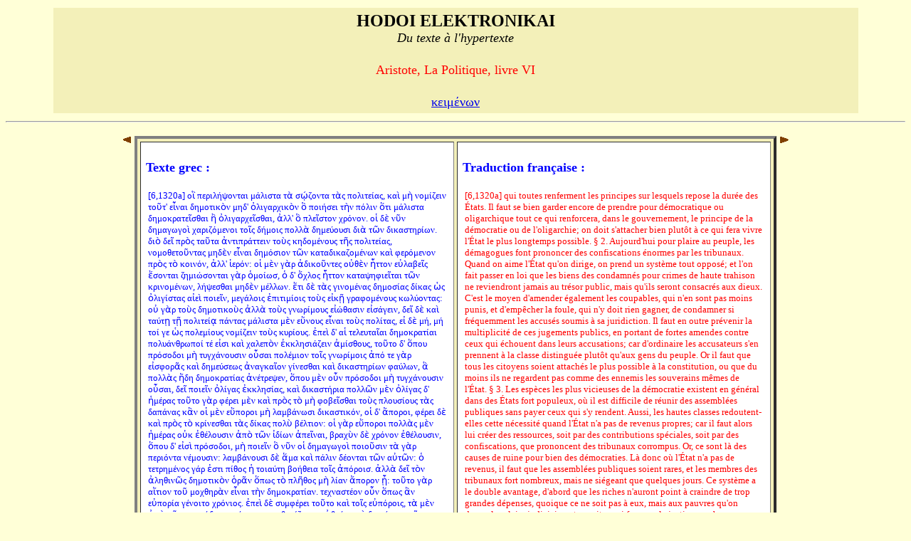

--- FILE ---
content_type: text/html;charset=UTF-8
request_url: http://hodoi.fltr.ucl.ac.be/concordances/aristote_politique_06/ligne05.cfm?numligne=8&mot=1613
body_size: 20573
content:


<HTML>
<HEAD>
  <TITLE>HODOI ELEKTRONIKAI: Du texte à l'hypertexte </TITLE>
</HEAD>


<BODY bgcolor="#FFFFD7">
<center>
<table cellspacing="3" cellpadding="5"  width="90%" >
<tr>
  <td valign="top" NOWRAP bgcolor="F3F0B9" align="center" width="90%" >
    <font size="+2" face="Arial Unicode MS"><b>HODOI ELEKTRONIKAI</b><br>
       <font size=+1><i>Du texte à l'hypertexte</i></font><p>
     <font color=red size=+1> Aristote, La Politique, livre VI </font>      <p>
     <font color=red size=+1> 
<a href="precise.cfm?txt=954;949;953;956;8051;957;969;957;">&#954;&#949;&#953;&#956;&#8051;&#957;&#969;&#957;</a> </font>      <p>
  </td>
</tr>
</table>
</center>
<a name=debut></a>
<hr>
<p>

<center>


<table  width=850>
<TR>
      <TD ALIGN=right VALIGN=top WIDTH=15>
         <P ALIGN=left><A HREF="ligne05.cfm?numligne=7&mot=1613#debut"><IMG SRC="prevsec.gif" WIDTH=13 HEIGHT=11 X-CLARIS-USEIMAGEWIDTH                 X-CLARIS-USEIMAGEHEIGHT BORDER=0 ALIGN=bottom></A></P>
      </TD>

<TD VALIGN=top ROWSPAN=2>
<table bgcolor="F3F0B9" BORDER=4  CELLSPACING=4 CELLPADDING=7>
<tr>
      <TD VALIGN=top  bgcolor=white  >

<br><font color=blue size="+1" face="Verdana"><b>Texte grec :</b></font> <br><br>


<table bgcolor=white width=425> 
  

   <tr><td valign=top><font color="blue"  size="-1">[6,1320&#97;]&#32;&#959;&#7987;&#32;&#960;&#949;&#961;&#953;&#955;&#8053;&#968;&#959;&#957;&#964;&#945;&#953;&#32;&#956;&#8049;&#955;&#953;&#963;&#964;&#945;&#32;&#964;&#8048;&#32;&#963;&#8180;&#950;&#959;&#957;&#964;&#945;&#32;&#964;&#8048;&#962;&#32;&#960;&#959;&#955;&#953;&#964;&#949;&#8055;&#945;&#962;,&#32;&#954;&#945;&#8054;&#32;&#956;&#8052;&#32;
&#32;&#957;&#959;&#956;&#8055;&#950;&#949;&#953;&#957;&#32;&#964;&#959;&#8166;&#964;&#39;&#32;&#949;&#7990;&#957;&#945;&#953;&#32;&#948;&#951;&#956;&#959;&#964;&#953;&#954;&#8056;&#957;&#32;&#956;&#951;&#948;&#39;&#32;&#8000;&#955;&#953;&#947;&#945;&#961;&#967;&#953;&#954;&#8056;&#957;&#32;&#8003;&#32;&#960;&#959;&#953;&#8053;&#963;&#949;&#953;&#32;&#964;&#8052;&#957;&#32;&#960;&#8057;&#955;&#953;&#957;&#32;
&#32;&#8005;&#964;&#953;&#32;&#956;&#8049;&#955;&#953;&#963;&#964;&#945;&#32;&#948;&#951;&#956;&#959;&#954;&#961;&#945;&#964;&#949;&#8150;&#963;&#952;&#945;&#953;&#32;&#7970;&#32;&#8000;&#955;&#953;&#947;&#945;&#961;&#967;&#949;&#8150;&#963;&#952;&#945;&#953;,&#32;&#7936;&#955;&#955;&#39;&#32;&#8003;&#32;&#960;&#955;&#949;&#8150;&#963;&#964;&#959;&#957;&#32;
&#32;&#967;&#961;&#8057;&#957;&#959;&#957;&#46;&#32;&#959;&#7985;&#32;&#948;&#8050;&#32;&#957;&#8166;&#957;&#32;&#948;&#951;&#956;&#945;&#947;&#969;&#947;&#959;&#8054;&#32;&#32;&#967;&#945;&#961;&#953;&#950;&#8057;&#956;&#949;&#957;&#959;&#953;&#32;&#964;&#959;&#8150;&#962;&#32;&#948;&#8053;&#956;&#959;&#953;&#962;&#32;&#960;&#959;&#955;&#955;&#8048;&#32;
&#32;&#948;&#951;&#956;&#949;&#8059;&#959;&#965;&#963;&#953;&#32;&#948;&#953;&#8048;&#32;&#964;&#8182;&#957;&#32;&#948;&#953;&#954;&#945;&#963;&#964;&#951;&#961;&#8055;&#969;&#957;&#46;&#32;&#948;&#953;&#8056;&#32;&#948;&#949;&#8150;&#32;&#960;&#961;&#8056;&#962;&#32;&#964;&#945;&#8166;&#964;&#945;&#32;&#7936;&#957;&#964;&#953;&#960;&#961;&#8049;&#964;&#964;&#949;&#953;&#957;&#32;
&#32;&#964;&#959;&#8058;&#962;&#32;&#954;&#951;&#948;&#959;&#956;&#8051;&#957;&#959;&#965;&#962;&#32;&#964;&#8134;&#962;&#32;&#960;&#959;&#955;&#953;&#964;&#949;&#8055;&#945;&#962;,&#32;&#957;&#959;&#956;&#959;&#952;&#949;&#964;&#959;&#8166;&#957;&#964;&#945;&#962;&#32;&#956;&#951;&#948;&#8050;&#957;&#32;&#949;&#7990;&#957;&#945;&#953;&#32;&#948;&#951;&#956;&#8057;&#963;&#953;&#959;&#957;&#32;
&#32;&#964;&#8182;&#957;&#32;&#954;&#945;&#964;&#945;&#948;&#953;&#954;&#945;&#950;&#959;&#956;&#8051;&#957;&#969;&#957;&#32;&#954;&#945;&#8054;&#32;&#966;&#949;&#961;&#8057;&#956;&#949;&#957;&#959;&#957;&#32;&#960;&#961;&#8056;&#962;&#32;&#964;&#8056;&#32;&#954;&#959;&#953;&#957;&#8057;&#957;,&#32;&#7936;&#955;&#955;&#39;&#32;&#7985;&#949;&#961;&#8057;&#957;&#58;&#32;&#959;&#7985;&#32;
&#32;&#956;&#8050;&#957;&#32;&#947;&#8048;&#961;&#32;&#7936;&#948;&#953;&#954;&#959;&#8166;&#957;&#964;&#949;&#962;&#32;&#959;&#8016;&#952;&#8050;&#957;&#32;&#7975;&#964;&#964;&#959;&#957;&#32;&#949;&#8016;&#955;&#945;&#946;&#949;&#8150;&#962;&#32;&#7956;&#963;&#959;&#957;&#964;&#945;&#953;&#32;&#32;&#950;&#951;&#956;&#953;&#8061;&#963;&#959;&#957;&#964;&#945;&#953;&#32;
&#32;&#947;&#8048;&#961;&#32;&#8001;&#956;&#959;&#8055;&#969;&#963;,&#32;&#8001;&#32;&#948;&#39;&#32;&#8004;&#967;&#955;&#959;&#962;&#32;&#7975;&#964;&#964;&#959;&#957;&#32;&#954;&#945;&#964;&#945;&#968;&#951;&#966;&#953;&#949;&#8150;&#964;&#945;&#953;&#32;&#964;&#8182;&#957;&#32;&#954;&#961;&#953;&#957;&#959;&#956;&#8051;&#957;&#969;&#957;,&#32;
&#32;&#955;&#8053;&#968;&#949;&#963;&#952;&#945;&#953;&#32;&#956;&#951;&#948;&#8050;&#957;&#32;&#956;&#8051;&#955;&#955;&#969;&#957;&#46;&#32;&#7956;&#964;&#953;&#32;&#948;&#8050;&#32;&#964;&#8048;&#962;&#32;&#947;&#953;&#957;&#959;&#956;&#8051;&#957;&#945;&#962;&#32;&#948;&#951;&#956;&#959;&#963;&#8055;&#945;&#962;&#32;&#948;&#8055;&#954;&#945;&#962;&#32;&#8033;&#962;&#32;
&#32;&#8000;&#955;&#953;&#947;&#8055;&#963;&#964;&#945;&#962;&#32;&#945;&#7984;&#949;&#8054;&#32;&#960;&#959;&#953;&#949;&#8150;&#957;,&#32;&#956;&#949;&#947;&#8049;&#955;&#959;&#953;&#962;&#32;&#7952;&#960;&#953;&#964;&#953;&#956;&#8055;&#959;&#953;&#962;&#32;&#964;&#959;&#8058;&#962;&#32;&#949;&#7984;&#954;&#8135;&#32;&#947;&#961;&#945;&#966;&#959;&#956;&#8051;&#957;&#959;&#965;&#962;&#32;
&#32;&#954;&#969;&#955;&#8059;&#959;&#957;&#964;&#945;&#962;&#58;&#32;&#959;&#8016;&#32;&#947;&#8048;&#961;&#32;&#964;&#959;&#8058;&#962;&#32;&#948;&#951;&#956;&#959;&#964;&#953;&#954;&#959;&#8058;&#962;&#32;&#7936;&#955;&#955;&#8048;&#32;&#964;&#959;&#8058;&#962;&#32;&#947;&#957;&#969;&#961;&#8055;&#956;&#959;&#965;&#962;&#32;&#949;&#7984;&#8061;&#952;&#945;&#963;&#953;&#957;&#32;
&#32;&#949;&#7984;&#963;&#8049;&#947;&#949;&#953;&#957;,&#32;&#948;&#949;&#8150;&#32;&#948;&#8050;&#32;&#954;&#945;&#8054;&#32;&#964;&#945;&#8059;&#964;&#8131;&#32;&#964;&#8135;&#32;&#960;&#959;&#955;&#953;&#964;&#949;&#8055;&#8115;&#32;&#960;&#8049;&#957;&#964;&#945;&#962;&#32;&#956;&#8049;&#955;&#953;&#963;&#964;&#945;&#32;&#956;&#8050;&#957;&#32;
&#32;&#949;&#8020;&#957;&#959;&#965;&#962;&#32;&#949;&#7990;&#957;&#945;&#953;&#32;&#964;&#959;&#8058;&#962;&#32;&#960;&#959;&#955;&#8055;&#964;&#945;&#962;,&#32;&#949;&#7984;&#32;&#948;&#8050;&#32;&#956;&#8053;,&#32;&#956;&#8053;&#32;&#964;&#959;&#8055;&#32;&#947;&#949;&#32;&#8033;&#962;&#32;&#960;&#959;&#955;&#949;&#956;&#8055;&#959;&#965;&#962;&#32;&#957;&#959;&#956;&#8055;&#950;&#949;&#953;&#957;&#32;
&#32;&#964;&#959;&#8058;&#962;&#32;&#954;&#965;&#961;&#8055;&#959;&#965;&#962;&#46;&#32;
&#32;&#7952;&#960;&#949;&#8054;&#32;&#948;&#39;&#32;&#945;&#7985;&#32;&#964;&#949;&#955;&#949;&#965;&#964;&#945;&#8150;&#945;&#953;&#32;&#948;&#951;&#956;&#959;&#954;&#961;&#945;&#964;&#8055;&#945;&#953;&#32;&#960;&#959;&#955;&#965;&#8049;&#957;&#952;&#961;&#969;&#960;&#959;&#8055;&#32;&#964;&#8051;&#32;&#949;&#7984;&#963;&#953;&#32;&#954;&#945;&#8054;&#32;&#967;&#945;&#955;&#949;&#960;&#8056;&#957;&#32;
&#32;&#7952;&#954;&#954;&#955;&#951;&#963;&#953;&#8049;&#950;&#949;&#953;&#957;&#32;&#7936;&#956;&#8055;&#963;&#952;&#959;&#965;&#962;,&#32;&#964;&#959;&#8166;&#964;&#959;&#32;&#948;&#39;&#32;&#8005;&#960;&#959;&#965;&#32;&#960;&#961;&#8057;&#963;&#959;&#948;&#959;&#953;&#32;&#956;&#8052;&#32;&#964;&#965;&#947;&#967;&#8049;&#957;&#959;&#965;&#963;&#953;&#957;&#32;
&#32;&#959;&#8022;&#963;&#945;&#953;&#32;&#960;&#959;&#955;&#8051;&#956;&#953;&#959;&#957;&#32;&#964;&#959;&#8150;&#962;&#32;&#947;&#957;&#969;&#961;&#8055;&#956;&#959;&#953;&#962;&#32;&#32;&#7936;&#960;&#8057;&#32;&#964;&#949;&#32;&#947;&#8048;&#961;&#32;&#949;&#7984;&#963;&#966;&#959;&#961;&#8118;&#962;&#32;&#954;&#945;&#8054;&#32;
&#32;&#948;&#951;&#956;&#949;&#8059;&#963;&#949;&#969;&#962;&#32;&#7936;&#957;&#945;&#947;&#954;&#945;&#8150;&#959;&#957;&#32;&#947;&#8055;&#957;&#949;&#963;&#952;&#945;&#953;&#32;&#954;&#945;&#8054;&#32;&#948;&#953;&#954;&#945;&#963;&#964;&#951;&#961;&#8055;&#969;&#957;&#32;&#966;&#945;&#8059;&#955;&#969;&#957;,&#32;&#7939;&#32;&#960;&#959;&#955;&#955;&#8048;&#962;&#32;
&#32;&#7972;&#948;&#951;&#32;&#948;&#951;&#956;&#959;&#954;&#961;&#945;&#964;&#8055;&#945;&#962;&#32;&#7936;&#957;&#8051;&#964;&#961;&#949;&#968;&#949;&#957;,&#32;&#8005;&#960;&#959;&#965;&#32;&#956;&#8050;&#957;&#32;&#959;&#8022;&#957;&#32;&#960;&#961;&#8057;&#963;&#959;&#948;&#959;&#953;&#32;&#956;&#8052;&#32;
&#32;&#964;&#965;&#947;&#967;&#8049;&#957;&#959;&#965;&#963;&#953;&#957;&#32;&#959;&#8022;&#963;&#945;&#953;,&#32;&#948;&#949;&#8150;&#32;&#960;&#959;&#953;&#949;&#8150;&#957;&#32;&#8000;&#955;&#8055;&#947;&#945;&#962;&#32;&#7952;&#954;&#954;&#955;&#951;&#963;&#8055;&#945;&#962;,&#32;&#954;&#945;&#8054;&#32;&#948;&#953;&#954;&#945;&#963;&#964;&#8053;&#961;&#953;&#945;&#32;
&#32;&#960;&#959;&#955;&#955;&#8182;&#957;&#32;&#956;&#8050;&#957;&#32;&#8000;&#955;&#8055;&#947;&#945;&#962;&#32;&#948;&#39;&#32;&#7969;&#956;&#8051;&#961;&#945;&#962;&#32;&#964;&#959;&#8166;&#964;&#959;&#32;&#947;&#8048;&#961;&#32;&#966;&#8051;&#961;&#949;&#953;&#32;&#956;&#8050;&#957;&#32;&#954;&#945;&#8054;&#32;&#960;&#961;&#8056;&#962;&#32;&#964;&#8056;&#32;&#956;&#8052;&#32;
&#32;&#966;&#959;&#946;&#949;&#8150;&#963;&#952;&#945;&#953;&#32;&#32;&#964;&#959;&#8058;&#962;&#32;&#960;&#955;&#959;&#965;&#963;&#8055;&#959;&#965;&#962;&#32;&#964;&#8048;&#962;&#32;&#948;&#945;&#960;&#8049;&#957;&#945;&#962;&#32;&#954;&#7938;&#957;&#32;&#959;&#7985;&#32;&#956;&#8050;&#957;&#32;&#949;&#8020;&#960;&#959;&#961;&#959;&#953;&#32;&#956;&#8052;&#32;
&#32;&#955;&#945;&#956;&#946;&#8049;&#957;&#969;&#963;&#953;&#32;&#948;&#953;&#954;&#945;&#963;&#964;&#953;&#954;&#8057;&#957;,&#32;&#959;&#7985;&#32;&#948;&#39;&#32;&#7940;&#960;&#959;&#961;&#959;&#953;,&#32;&#966;&#8051;&#961;&#949;&#953;&#32;&#948;&#8050;&#32;&#954;&#945;&#8054;&#32;&#960;&#961;&#8056;&#962;&#32;&#964;&#8056;&#32;&#954;&#961;&#8055;&#957;&#949;&#963;&#952;&#945;&#953;&#32;
&#32;&#964;&#8048;&#962;&#32;&#948;&#8055;&#954;&#945;&#962;&#32;&#960;&#959;&#955;&#8058;&#32;&#946;&#8051;&#955;&#964;&#953;&#959;&#957;&#58;&#32;&#959;&#7985;&#32;&#947;&#8048;&#961;&#32;&#949;&#8020;&#960;&#959;&#961;&#959;&#953;&#32;&#960;&#959;&#955;&#955;&#8048;&#962;&#32;&#956;&#8050;&#957;&#32;&#7969;&#956;&#8051;&#961;&#945;&#962;&#32;&#959;&#8016;&#954;&#32;
&#32;&#7952;&#952;&#8051;&#955;&#959;&#965;&#963;&#953;&#957;&#32;&#7936;&#960;&#8056;&#32;&#964;&#8182;&#957;&#32;&#7984;&#948;&#8055;&#969;&#957;&#32;&#7936;&#960;&#949;&#8150;&#957;&#945;&#953;,&#32;&#946;&#961;&#945;&#967;&#8058;&#957;&#32;&#948;&#8050;&#32;&#967;&#961;&#8057;&#957;&#959;&#957;&#32;&#7952;&#952;&#8051;&#955;&#959;&#965;&#963;&#953;&#957;,&#32;
&#32;&#8005;&#960;&#959;&#965;&#32;&#948;&#39;&#32;&#949;&#7984;&#963;&#8054;&#32;&#960;&#961;&#8057;&#963;&#959;&#948;&#959;&#953;,&#32;&#956;&#8052;&#32;&#960;&#959;&#953;&#949;&#8150;&#957;&#32;&#8003;&#32;&#32;&#957;&#8166;&#957;&#32;&#959;&#7985;&#32;&#948;&#951;&#956;&#945;&#947;&#969;&#947;&#959;&#8054;&#32;&#960;&#959;&#953;&#959;&#8166;&#963;&#953;&#957;&#32;&#964;&#8048;&#32;
&#32;&#947;&#8048;&#961;&#32;&#960;&#949;&#961;&#953;&#8057;&#957;&#964;&#945;&#32;&#957;&#8051;&#956;&#959;&#965;&#963;&#953;&#957;&#58;&#32;&#955;&#945;&#956;&#946;&#8049;&#957;&#959;&#965;&#963;&#953;&#32;&#948;&#8050;&#32;&#7941;&#956;&#945;&#32;&#954;&#945;&#8054;&#32;&#960;&#8049;&#955;&#953;&#957;&#32;&#948;&#8051;&#959;&#957;&#964;&#945;&#953;&#32;&#964;&#8182;&#957;&#32;
&#32;&#945;&#8016;&#964;&#8182;&#957;&#58;&#32;&#8001;&#32;&#964;&#949;&#964;&#961;&#951;&#956;&#8051;&#957;&#959;&#962;&#32;&#947;&#8049;&#961;&#32;&#7952;&#963;&#964;&#953;&#32;&#960;&#8055;&#952;&#959;&#962;&#32;&#7969;&#32;&#964;&#959;&#953;&#945;&#8059;&#964;&#951;&#32;&#946;&#959;&#8053;&#952;&#949;&#953;&#945;&#32;&#964;&#959;&#8150;&#962;&#32;
&#32;&#7936;&#960;&#8057;&#961;&#959;&#953;&#963;&#46;&#32;&#7936;&#955;&#955;&#8048;&#32;&#948;&#949;&#8150;&#32;&#964;&#8056;&#957;&#32;&#7936;&#955;&#951;&#952;&#953;&#957;&#8182;&#962;&#32;&#948;&#951;&#956;&#959;&#964;&#953;&#954;&#8056;&#957;&#32;&#8001;&#961;&#8118;&#957;&#32;&#8005;&#960;&#969;&#962;&#32;&#964;&#8056;&#32;&#960;&#955;&#8134;&#952;&#959;&#962;&#32;
&#32;&#956;&#8052;&#32;&#955;&#8055;&#945;&#957;&#32;&#7940;&#960;&#959;&#961;&#959;&#957;&#32;&#8086;&#58;&#32;&#964;&#959;&#8166;&#964;&#959;&#32;&#947;&#8048;&#961;&#32;&#945;&#7988;&#964;&#953;&#959;&#957;&#32;&#964;&#959;&#8166;&#32;&#956;&#959;&#967;&#952;&#951;&#961;&#8048;&#957;&#32;&#949;&#7990;&#957;&#945;&#953;&#32;&#964;&#8052;&#957;&#32;
&#32;&#948;&#951;&#956;&#959;&#954;&#961;&#945;&#964;&#8055;&#945;&#957;&#46;&#32;&#32;&#964;&#949;&#967;&#957;&#945;&#963;&#964;&#8051;&#959;&#957;&#32;&#959;&#8022;&#957;&#32;&#8005;&#960;&#969;&#962;&#32;&#7938;&#957;&#32;&#949;&#8016;&#960;&#959;&#961;&#8055;&#945;&#32;&#947;&#8051;&#957;&#959;&#953;&#964;&#959;&#32;&#967;&#961;&#8057;&#957;&#953;&#959;&#962;&#46;&#32;
&#32;&#7952;&#960;&#949;&#8054;&#32;&#948;&#8050;&#32;&#963;&#965;&#956;&#966;&#8051;&#961;&#949;&#953;&#32;&#964;&#959;&#8166;&#964;&#959;&#32;&#954;&#945;&#8054;&#32;&#964;&#959;&#8150;&#962;&#32;&#949;&#8016;&#960;&#8057;&#961;&#959;&#953;&#962;,&#32;&#964;&#8048;&#32;&#956;&#8050;&#957;&#32;&#7936;&#960;&#8056;&#32;&#964;&#8182;&#957;&#32;&#960;&#961;&#959;&#963;&#8057;&#948;&#969;&#957;&#32;
&#32;&#947;&#953;&#957;&#8057;&#956;&#949;&#957;&#945;&#32;&#963;&#965;&#957;&#945;&#952;&#961;&#959;&#8055;&#950;&#959;&#957;&#964;&#945;&#962;&#32;&#7936;&#952;&#961;&#8057;&#945;&#32;&#967;&#961;&#8052;&#32;&#948;&#953;&#945;&#957;&#8051;&#956;&#949;&#953;&#957;&#32;&#964;&#959;&#8150;&#962;&#32;&#7936;&#960;&#8057;&#961;&#959;&#953;&#962;,&#32;
&#32;&#956;&#8049;&#955;&#953;&#963;&#964;&#945;&#32;&#956;&#8050;&#957;&#32;&#949;&#7988;&#32;&#964;&#953;&#962;&#32;&#948;&#8059;&#957;&#945;&#964;&#945;&#953;&#32;&#964;&#959;&#963;&#959;&#8166;&#964;&#959;&#957;&#32;&#7936;&#952;&#961;&#959;&#8055;&#950;&#969;&#957;&#32;&#8005;&#963;&#959;&#957;&#32;&#949;&#7984;&#962;&#32;&#947;&#951;&#948;&#8055;&#959;&#965;&#32;
&#32;&#954;&#964;&#8134;&#963;&#953;&#957;,&#32;&#949;&#7984;&#32;&#948;&#8050;&#32;&#956;&#8053;,&#32;&#960;&#961;&#8056;&#962;&#32;&#7936;&#966;&#959;&#961;&#956;&#8052;&#957;&#32;&#7952;&#956;&#960;&#959;&#961;&#8055;&#945;&#962;&#32;&#954;&#945;&#8054;&#32;&#947;&#949;&#969;&#961;&#947;&#8055;&#945;&#962;,
&#32;</font></td></tr>
  
</table>

</td>
<td valign=top  bgcolor=white>
     <br><font color=blue size="+1" face="Verdana"><b>Traduction française :</b></font> <br><br>


  <table bgcolor=white  width=425>

  
  <tr>     
  <td valign=top><font color ="red" size="-1">[6,1320a] qui toutes renferment les principes sur lesquels repose la durée des États. Il 
faut se bien garder encore de prendre pour démocratique ou oligarchique tout ce qui 
renforcera, dans le gouvernement, le principe de la démocratie ou de l'oligarchie; 
on doit s'attacher bien plutôt à ce qui fera vivre l'État le plus longtemps possible. 
§ 2. Aujourd'hui pour plaire au peuple, les démagogues font prononcer des 
confiscations énormes par les tribunaux. Quand on aime l'État qu'on dirige, on 
prend un système tout opposé; et l'on fait passer en loi que les biens des 
condamnés pour crimes de haute trahison ne reviendront jamais au trésor public, 
mais qu'ils seront consacrés aux dieux. C'est le moyen d'amender également les 
coupables, qui n'en sont pas moins punis, et d'empêcher la foule, qui n'y doit rien 
gagner, de condamner si fréquemment les accusés soumis à sa juridiction. Il faut 
en outre prévenir la multiplicité de ces jugements publics, en portant de fortes 
amendes contre ceux qui échouent dans leurs accusations; car d'ordinaire les 
accusateurs s'en prennent à la classe distinguée plutôt qu'aux gens du peuple. Or 
il faut que tous les citoyens soient attachés le plus possible à la constitution, ou 
que du moins ils ne regardent pas comme des ennemis les souverains mêmes de l'État.
§ 3. Les espèces les plus vicieuses de la démocratie existent en général dans des 
États fort populeux, où il est difficile de réunir des assemblées publiques sans 
payer ceux qui s'y rendent. Aussi, les hautes classes redoutent-elles cette nécessité 
quand l'État n'a pas de revenus propres; car il faut alors lui créer des ressources, 
soit par des contributions spéciales, soit par des confiscations, que prononcent des 
tribunaux corrompus. Or, ce sont là des causes de ruine pour bien des 
démocraties. Là donc où l'État n'a pas de revenus, il faut que les assemblées 
publiques soient rares, et les membres des tribunaux fort nombreux, mais ne 
siégeant que quelques jours. Ce système a le double avantage, d'abord que les 
riches n'auront point à craindre de trop grandes dépenses, quoique ce ne soit pas à 
eux, mais aux pauvres qu'on donne le salaire judiciaire; et ensuite ceci fera que la 
justice sera beauoup mieux rendue, parce que les riches ne veulent jamais quitter 
leurs affaires pour plusieurs jours, et ne consentent à les laisser que pour quelques 
instants. 
§ 4. Si l'État est opulent, il faut se garder d'imiter les démagogues d'aujourd'hui. Ils 
partagent au peuple tout l'excédant des recettes, et prennent part comme les 
autres à la répartition; mais les besoins restent toujours les mêmes; car donner de 
tels secours à la pauvreté, c'est vouloir emplir un tonneau sans fond. L'ami sincère 
du peuple tâchera de prévenir pour la foule l'excès de la misère, qui pervertit 
toujours la démocratie; et il mettra tous ses soins à rendre l'aisance permanente. Il 
est bon, dans l'intérêt même des riches, d'accumuler les excédants des recettes 
publiques, pour les répartir en une seule fois aux pauvres, surtout si les portions 
individuelles suffisent à l'achat d'un petit immeuble, ou du moins à 
l'établissement d'un commerce ou d'une exploitation agricole. 
</font></td>
  </tr>   
  

 </table>

</td></tr></table>

</TD>
      <TD VALIGN=top WIDTH=15>
         <P><A HREF="ligne05.cfm?numligne=9&mot=1613#debut"><IMG SRC="nextsec.gif" WIDTH=14 HEIGHT=11 X-CLARIS-USEIMAGEWIDTH X-CLARIS-USEIMAGEHEIGHT BORDER=0 ALIGN=bottom></A></P>
      </TD>
   </TR>
   <TR>
      <TD VALIGN=bottom WIDTH=15>
         <P><A HREF="ligne05.cfm?numligne=7&mot=1613#debut"><IMG SRC="prevsec.gif" WIDTH=13 HEIGHT=11 X-CLARIS-USEIMAGEWIDTH X-CLARIS-USEIMAGEHEIGHT BORDER=0 ALIGN=bottom></A></P>
      </TD>
      <TD VALIGN=bottom WIDTH=15>
         <P><A HREF="ligne05.cfm?numligne=9&mot=1613#debut"><IMG SRC="nextsec.gif" WIDTH=14 HEIGHT=11 X-CLARIS-USEIMAGEWIDTH X-CLARIS-USEIMAGEHEIGHT BORDER=0 ALIGN=bottom></A></P>
      </TD>
   </TR>
</TABLE>




</center>


<br>
<br><br> <p><hr><!--  REMPLACER HAHA <a href="consult.cfm">Recherches</a>  --><!--  REMPLACER HAHA | <a href="texte.htm">Texte</a>  -->| <a href="lecture/default.htm">Lecture</a> | <a href="listvoca.cfm">Liste du vocabulaire</a> | <a href="listinverse.cfm">Index inverse</a> | <a href="default.htm">Menu</a> | 
<a href="http://remacle.org/bloodwolf/philosophes/Aristote/table.htm#POL">Site de Philippe Remacle</a>


 <HR></dir><BR><p><P>&nbsp;<TABLE align=center border=0 cellPadding=0 cellSpacing=0 width="97%"><TBODY>  <TR>    <TD colSpan=2>    <IMG alt="" border=0 height=1      src = "dot-bk.gif"      width=370></TD></TR><TR><TD vAlign=top><span style="font-size: 9pt"><b><a href="http://www.ucl.ac.be" style="color:#004080;visibility:visible;text-decoration:none;">UCL</a></b> |<b><a href="http://zeus.fltr.ucl.ac.be" style="color:#004080;visibility:visible;text-decoration:none;">FLTR</a></b> |<b><a href="http://pot-pourri.fltr.ucl.ac.be/itinera" style="color:#004080;visibility:visible;text-decoration:none;">Itinera Electronica</a></b> |<b><a href="http://bcs.fltr.ucl.ac.be" style="color:#004080;visibility:visible;text-decoration:none;">Bibliotheca Classica Selecta (BCS)</a></b> | 
<br>Responsable académique : <A HREF="mailto:meurant@egla.ucl.ac.be">Alain Meurant</A>
<br>Analyse, design et réalisation informatiques : <A href="mailto:maroutaeff@fltr.ucl.ac.be">B. Maroutaeff</A> - <A href="mailto:schumacher@sflt.ucl.ac.be">J. Schumacher</A></span> <br><span style="font-size: 9pt">
Dernière mise à jour : 24/05/2007 </span></TD><TD align=right vAlign=top>&nbsp;&nbsp; </TD></TR></TBODY></TABLE></body></html>



